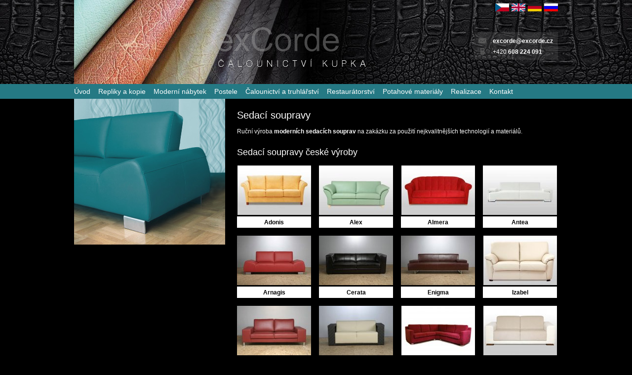

--- FILE ---
content_type: text/html; charset=utf-8
request_url: https://www.excorde.cz/moderni-nabytek/sedaci-soupravy
body_size: 2679
content:
<!DOCTYPE html>
<html lang="cs-CZ">
<head>
	<meta charset="utf-8" />
	<meta name="viewport" content="width=device-width, initial-scale=1.0" />

	<title>
			Moderní sedací soupravy na zakázku
	</title>
	
	<meta name="keywords" content="čalounictví, výroba a prodej čalouněného nábytku, čalounictví ostrava, " />
	<meta name="description" content="Výroba a prodej moderních sedacích souprav na zakázku. Jsme výhradně český výrobce sedacích souprav." />
	<meta name="robots" content="all, follow" />
	
	<meta property="og:title" content="Moderní sedací soupravy na zakázku" />
	<meta property="og:site_name" content="Excorde Čalounictví" />	
	<meta property="og:url" content="/moderni-nabytek/sedaci-soupravy" />
	<meta property="og:type" content="website" />
	
	<link rel="stylesheet" type="text/css" href="/css/smoothness/jquery-ui-1.8.19.custom.css" media="screen" />
	<link rel="stylesheet" type="text/css" href="/css/style.css" media="screen" />
	<link rel="stylesheet" href="/css/responsive.css?v=2" type="text/css" />
	
	
	
	
	<!--[if lt IE 9]>
	<script src="//html5shiv.googlecode.com/svn/trunk/html5.js"></script>
	<![endif]-->
	
<script type="text/javascript" src="/data/webtemp/jsloader-66861dae4d3d.js?1617051811"></script>
</head>







<body class="nabytek">
	<header id="header">
		<div class="container">
			<div class="flags">
				<a class="ru" href="https://ru.excorde.cz/"></a>
				<a class="de" href="https://de.excorde.cz/"></a>
				<a class="en" href="https://en.excorde.cz/"></a>
				<a class="cz" href="https://www.excorde.cz/"></a>
			</div>
			
						<div class="login">
			</div>
			
			<a class="logo" href="/"></a>
			
			<div class="contact">
				<div class="mail"><span></span><a href="mailto:excorde@excorde.cz">excorde@excorde.cz</a></div>
				<div class="mobile"><span></span>+420 <b>608 224 091</b></div>
			</div>
		</div>
		
		<nav class="menu">
			<div class="container">
<div class="menu-toggler hide">MENU<span class="menu-ico"></span></div>
<div class="menu">





		    <ul>
	
	<li class="id-1000  first">
		<a href="/">Úvod</a>



			<div class="sub_menu-toggler"></div>
		    <ul class="sub_menu">
	
	<li class="id-1992 ">
		<a href="/media">Média</a>

			</li></ul>


	
	<li class="id-1001 ">
		<a href="/repliky-a-kopie">Repliky a kopie</a>



			<div class="sub_menu-toggler"></div>
		    <ul class="sub_menu">
	
	<li class="id-1225 ">
		<a href="/repliky-historickeho-nabytku">Repliky</a>


		</li>

	
	<li class="id-1269 ">
		<a href="/kopie-starozitneho-nabytku">Kopie</a>


		</li>

	
	<li class="id-1003 ">
		<a href="/repliky-a-kopie/repliky-mala-exkurze-do-vyroby-nabytku">Malá exkurze do výroby</a>

			</li></ul>


	
	<li class="id-1004 active">
		<a href="/moderni-nabytek">Moderní nábytek</a>



			<div class="sub_menu-toggler"></div>
		    <ul class="sub_menu">
	
	<li class="id-1005 active">
		<a href="/moderni-nabytek/sedaci-soupravy">Sedací soupravy</a>


		</li>

	
	<li class="id-1006 ">
		<a href="/moderni-nabytek/konferencni-kresla-a-pohovky">Konferenční křesla a pohovky</a>


		</li>

	
	<li class="id-1007 ">
		<a href="/moderni-nabytek/kresla-s-usaky">Křesla s ušáky</a>


		</li>

	
	<li class="id-1008 ">
		<a href="/moderni-nabytek/rozkladaci-pohovka">Rozkládací pohovka</a>


		</li>

	
	<li class="id-1009 ">
		<a href="/moderni-nabytek/zidle">Židle</a>

			</li></ul>


	
	<li class="id-1010 ">
		<a href="/postele-a-valendy">Postele</a>


		</li>

	
	<li class="id-1012 ">
		<a href="/calounictvi-a-truhlarstvi">Čalounictví a truhlářství</a>



			<div class="sub_menu-toggler"></div>
		    <ul class="sub_menu">
	
	<li class="id-1015 ">
		<a href="/calounictvi-a-truhlarstvi/rehabilitacni-valce">Rehabilitační (Bobath) válce</a>


		</li>

	
	<li class="id-1016 ">
		<a href="/calounictvi-a-truhlarstvi/motosedacky">Motosedačky</a>


		</li>

	
	<li class="id-1222 ">
		<a href="/projekcni-cinnost">Projekční činnost</a>


		</li>

	
	<li class="id-1718 ">
		<a href="/calouneni-dveri">Čalounění dveří</a>


		</li>

	
	<li class="id-1719 ">
		<a href="/calouneni-karavanu">Čalounění karavanů</a>


		</li>

	
	<li class="id-1936 ">
		<a href="/rehabilitacni-kliny">Rehabilitační klíny</a>


		</li>

	
	<li class="id-1937 ">
		<a href="/rehabilitacni-lavice">Rehabilitační lavice</a>

			</li></ul>


	
	<li class="id-1018 ">
		<a href="/restauratorstvi">Restaurátorství</a>



			<div class="sub_menu-toggler"></div>
		    <ul class="sub_menu">
	
	<li class="id-1383 ">
		<a href="/restauratorstvi/prubeh-zakazky">Průběh zakázky</a>

			</li></ul>


	
	<li class="id-1014 ">
		<a href="/potahove-materialy">Potahové materiály</a>


		</li>

	
	<li class="id-1020 ">
		<a href="/realizace">Realizace</a>



			<div class="sub_menu-toggler"></div>
		    <ul class="sub_menu">
	
	<li class="id-1830 ">
		<a href="/vyrobky-na-prani">Výrobky na přání</a>

			</li></ul>


	
	<li class="id-1021 ">
		<a href="/kontakt">Kontakt</a>



	


	</li></ul>
	</li></ul>

</div>
			</div>
		</nav>
	</header>
	
	<div class="container">
	
	<figure id="banner"></figure>
	
	<div id="content">	
		<h1>Sedací soupravy</h1>

		<section class="A_contentWrapper">
					<article class="A_content" title="" data-area="default" data-id="1219">
						
						
						<p>
								Ruční výroba <b>moderních sedacích souprav </b>na zakázku za použití nejkvalitnějších technologií a materiálů.</p><h2>Sedací soupravy české výroby</h2><p> </p>
					
					
					</article>
			
			
<div class="A_contentWrapper gallery collection">
		<a class="gallery-item" href="/moderni-nabytek/sedaci-soupravy/adonis" data-id="1404">
				<img src="/images/upload/1376334891-original_150x100.jpg" alt="Adonis" />
			<div class="label">Adonis</div>
		</a>
		<a class="gallery-item" href="/moderni-nabytek/sedaci-soupravy/alex" data-id="1413">
				<img src="/images/upload/1376335248-original_150x100.jpg" alt="Alex" />
			<div class="label">Alex</div>
		</a>
		<a class="gallery-item" href="/moderni-nabytek/sedaci-soupravy/almera" data-id="1418">
				<img src="/images/upload/1376335823-original_150x100.jpg" alt="Almera" />
			<div class="label">Almera</div>
		</a>
		<a class="gallery-item last" href="/moderni-nabytek/sedaci-soupravy/antea" data-id="1420">
				<img src="/images/upload/1376336504-original_150x100.jpg" alt="Antea" />
			<div class="label">Antea</div>
		</a>
		<a class="gallery-item" href="/moderni-nabytek/sedaci-soupravy/arnagis" data-id="1422">
				<img src="/images/upload/1376336658-original_150x100.jpg" alt="Arnagis" />
			<div class="label">Arnagis</div>
		</a>
		<a class="gallery-item" href="/moderni-nabytek/sedaci-soupravy/cerata" data-id="1424">
				<img src="/images/upload/1376336837-original_150x100.jpg" alt="Cerata" />
			<div class="label">Cerata</div>
		</a>
		<a class="gallery-item" href="/moderni-nabytek/sedaci-soupravy/enigma" data-id="1426">
				<img src="/images/upload/1376336989-original_150x100.jpg" alt="Enigma" />
			<div class="label">Enigma</div>
		</a>
		<a class="gallery-item last" href="/moderni-nabytek/sedaci-soupravy/izabel" data-id="1428">
				<img src="/images/upload/1376337334-original_150x100.jpg" alt="Izabel" />
			<div class="label">Izabel</div>
		</a>
		<a class="gallery-item" href="/moderni-nabytek/sedaci-soupravy/mano" data-id="1430">
				<img src="/images/upload/1376337539-original_150x100.jpg" alt="Mano" />
			<div class="label">Mano</div>
		</a>
		<a class="gallery-item" href="/moderni-nabytek/sedaci-soupravy/metropolis" data-id="1432">
				<img src="/images/upload/1376337768-original_150x100.jpg" alt="Metropolis" />
			<div class="label">Metropolis</div>
		</a>
		<a class="gallery-item" href="/moderni-nabytek/sedaci-soupravy/nikema" data-id="1434">
				<img src="/images/upload/1392583556-original_150x100.jpg" alt="Nikema" />
			<div class="label">Nikema</div>
		</a>
		<a class="gallery-item last" href="/moderni-nabytek/sedaci-soupravy/orlando" data-id="1436">
				<img src="/images/upload/1376407259-original_150x100.jpg" alt="Orlando" />
			<div class="label">Orlando</div>
		</a>
		<a class="gallery-item" href="/moderni-nabytek/sedaci-soupravy/pueblo" data-id="1438">
				<img src="/images/upload/1376407372-original_150x100.jpg" alt="Pueblo" />
			<div class="label">Pueblo</div>
		</a>
		<a class="gallery-item" href="/moderni-nabytek/sedaci-soupravy/swing" data-id="1440">
				<img src="/images/upload/1376407582-original_150x100.JPG" alt="Swing" />
			<div class="label">Swing</div>
		</a>
		<a class="gallery-item" href="/moderni-nabytek/sedaci-soupravy/ezra" data-id="1876">
				<img src="/images/upload/1413751299-original_150x100.jpg" alt="Ezra" />
			<div class="label">Ezra</div>
		</a>
		<a class="gallery-item last" href="/moderni-nabytek/sedaci-soupravy/felice" data-id="1886">
				<img src="/images/upload/1413751780-original_150x100.jpg" alt="Felice" />
			<div class="label">Felice</div>
		</a>
		<a class="gallery-item last" href="/moderni-nabytek/sedaci-soupravy/novaco" data-id="1897">
				<img src="/images/upload/1413752283-original_150x100.jpg" alt="Novaco" />
			<div class="label">Novaco</div>
		</a>
</div>



		</section>
	</div>
		<div class="clear"></div>
	
		<footer id="footer">
			<div class="line"></div>
			<a class="fb" href="https://www.facebook.com/pages/Petr-Kupka-%C4%8Calounictv%C3%AD/402728419937479"></a>
				<a href="/media">Napsali o nás</a> | <a href="/vymena-odkazu">Výměna odkazů</a> | <a href="/partneri">Partneři</a> | 
			Copyright &copy; 2013 exCorde - za chyby v textu neručíme
		</footer>
	</div>
	
	<script type="text/javascript">
	
	var _gaq = _gaq || [];
	_gaq.push(['_setAccount', 'UA-42135526-1']);
	_gaq.push(['_setDomainName', 'excorde.cz']);
	_gaq.push(['_setAllowLinker', true]);
	_gaq.push(['_trackPageview']);
	
	(function() { 
	var ga = document.createElement('script'); ga.type = 'text/javascript'; ga.async = true;
	ga.src = ('https:' == document.location.protocol ? 'https://ssl' : 'http://www') + '.google-analytics.com/ga.js';
	var s = document.getElementsByTagName('script')[0]; s.parentNode.insertBefore(ga, s);
	})();
	
	</script>
</body>
</html>


--- FILE ---
content_type: text/css
request_url: https://www.excorde.cz/css/style.css
body_size: 1838
content:
@charset "utf-8";

* { margin: 0; padding: 0; }
body { color: #ffffff; font-size: 12px; line-height: 180%; font-family: Arial, Helvetica, sans-serif; background: #000000; text-align: left }

h1, h2, h3, h4, h5 { margin: 0; padding: 0; line-height: 130%; color: #ffffff; font-family: Arial, Helvetica, sans-serif; }
h1 { margin: 0 0 10px 0; font-size: 20px; font-weight: normal; }
h2 { margin: 20px 0 10px 0; font-size: 18px; font-weight: normal; }
h3 { margin: 20px 0 10px 0; font-size: 14px; }
h4 { margin: 10px 0 5px 0; font-size: 12px; }
h5 { margin: 5px 0; font-size: 10px; font-weight: normal; }
p { margin: 0 0 15px 0 }
a, img { border: none }
a { color: #ffffff }
a.aloha-link-text { cursor: pointer }
ul, ol { margin: 0 0 15px 25px; }
table { margin-bottom: 10px; border-collapse: collapse; }
:focus { outline: 0; }

.container { width: 980px; margin: 0 auto; position: relative }
.clear { clear: both; }
.hide { display: none; }
.login { position: absolute; right: 136px; top: 6px }
.login a { text-decoration: none; color: #000000 }
.line { margin: 10px 0; height: 1px; background: url('../images/line.png') 50% repeat-x }

#header { height: 200px; }
#header .container { height: 170px; }
#header .flags { height: 16px; padding-top: 7px; }
#header .flags a { width: 28px; height: 16px; display: block; float: right; margin-left: 5px; background: url('../images/icons.png') no-repeat }
#header .flags .cz { background-position: -304px -14px }
#header .flags .en { background-position: -304px -31px }
#header .flags .de { background-position: -304px -48px }
#header .flags .ru { background-position: -304px -65px }
#header .logo { width: 303px; height: 81px; display: block; position: absolute; left: 288px; top: 55px; background: url('../images/icons.png') no-repeat }
#header .contact { position: absolute; top: 65px; right: 0; padding: 7px 10px 5px 10px; line-height: 22px; color: #ffffff; background: url('../images/box.png') }
#header .contact a { color: #ffffff; text-decoration: none; font-weight: bold }
#header .contact span { display: block; width: 16px; height: 14px; float: left; margin-top: 3px; margin-right: 13px; background: url('../images/icons.png') no-repeat }
#header .contact .mail span { background-position: -304px 0 }
#header .contact .phone span { background-position: -321px 0 }
#header .contact .mobile span { width: 8px; margin-left: 4px; margin-right: 17px; background-position: -338px 0 }
#header .menu { height: 30px; }
#header .menu .container { height: auto }
#header .menu ul { margin: 0 0 0 -8px; padding: 0; list-style: none }
#header .menu ul li { margin: 0; padding: 0; list-style: none; display: block; float: left; text-align: left }
#header .menu ul li a { display: block; padding: 0 8px; line-height: 30px; color: #ffffff; font-size: 14px; text-decoration: none }
#header .menu ul li.last a { padding-right: 0; }
#header .menu ul li ul { display: none; padding: 3px 0; margin: 0; background: #c50a33; position: absolute; z-index: 10 }
#header .menu ul li ul li { float: none }
#header .menu ul li ul li a, #header .menu ul li ul li.first a, #header .menu ul li ul li.last a { padding: 0 10px; font-size: 12px; line-height: 24px; }
#header .menu ul li:hover ul { display: block }
#header .menu ul li.first:hover ul { display: none; }

.default #header { background: url('../images/header.jpg') center top no-repeat }
.default #banner { background: url('../images/banners/o-nas.jpg') no-repeat }
.default #header .menu, .default #header .menu ul li ul, .default #content-nav { background: #c50a33; }
.repliky #header { background: url('../images/header_repliky.jpg') center top no-repeat }
.repliky #header .menu, .repliky #header .menu ul li ul, .repliky #content-nav { background: #e88949; }
.repliky #banner { background: url('../images/banners/repliky.jpg') no-repeat }
.nabytek #header { background: url('../images/header_nabytek.jpg') center top no-repeat }
.nabytek #header .menu, .nabytek #header .menu ul li ul, .nabytek #content-nav { background: #257984; }
.nabytek #banner { background: url('../images/banners/nabytek.jpg') no-repeat }
.postele #header { background: url('../images/header_postele.jpg') center top no-repeat }
.postele #header .menu, .postele #header .menu ul li ul, .postele #content-nav { background: #0d413f; }
.postele #banner { background: url('../images/banners/postele.jpg') no-repeat }
.calounictvi #header { background: url('../images/header.jpg') center top no-repeat }
.calounictvi #header .menu, .calounictvi #header .menu ul li ul, .calounictvi #content-nav { background: #c50a33; }
.calounictvi #banner { background: url('../images/banners/calounictvi.jpg') no-repeat }
.restauratorstvi #header { background: url('../images/header_restauratorstvi.jpg') center top no-repeat }
.restauratorstvi #header .menu, .restauratorstvi #header .menu ul li ul, .restauratorstvi #content-nav { background: #9a8c86; }
.restauratorstvi #banner { background: url('../images/banners/restauratorstvi.jpg') no-repeat }

#banner { width: 306px; float: left; height: 400px; }
#banner-img { width: 350px; float: left; padding: 21px 0 20px 0 }
#banner-img .gallery { width: 350px; overflow: hidden; margin-bottom: 10px }
#banner-img img { float: right; display: block }
#content { width: 650px; float: right; padding: 20px 0; }
#content.detail { width: 606px }
#content.realizace { width: auto; float: none }
#content.product-gallery .gallery.collection .gallery-item { height: 100px }
#hp-content { padding-top: 3px }
#hp-content h2 { margin-top: 0; padding-top: 20px; text-transform: uppercase }
#hp-content .flexslider h2 { padding: 0; text-transform: none; color: #000000 }
#hp-content h3 { margin-top: 0; text-transform: uppercase }
#hp-content .A_contentControl { display: none !important }

#arguments .A_content { float: left; width: 156px; padding: 10px 20px 0 20px; text-align: center; background: url('../images/vline.png') right 14px no-repeat; }
#arguments .A_content.last { background: none }
#arguments .A_wrapper { float: left; width: 196px; position: relative }
#arguments .A_wrapper .A_content { float: none; }
#arguments.russian .A_content { width: 176px; padding: 10px 10px 0 10px; }

#services h2 { padding-top: 0 }
#services .col { width: 150px; float: left; margin-right: 16px; background: #404040; color: #ffffff; text-decoration: none; line-height: 25px; text-align: center }
#services .col img { display: block; width: 150px; height: 100px; border-bottom: 3px solid #000000 }
#services .col.last { margin-right: 0 }

#about-us { float: left; width: 70%; }

.toulava-kamera { float: right; width: 29%; margin-top: 30px; margin-bottom: 20px; }
.toulava-kamera img { max-width: 100%; }

.gallery h2 { margin-top: 0 }
.gallery .gallery-item { float: left; height: 100px; overflow: hidden; margin: 0 16px 16px 0; display: block; text-decoration: none; text-align: center; }
.gallery .gallery-item img { display: block; margin: 0 auto; }
.gallery .gallery-item .label { margin-top: 3px; line-height: 25px; background: #ffffff; color: #000000; font-weight: bold }
.gallery .gallery-item.last { margin-right: 0 }
.gallery .no-img { width: 150px; height: 100px; background: #fff; margin-bottom: 3px }
.gallery .A_wrapper { float: left; position: relative }
.gallery .A_wrapper .A_contentControl { right: 16px; }
.gallery .A_wrapper .A_contentControl .A_config { display: none }
.gallery .A_wrapper .gallery-item { float: none }
.gallery.collection { margin-top: 10px }
.gallery.collection .gallery-item { width: 150px; height: 126px }
.gallery.materials .gallery-item { width: 67px; }
.gallery.default .gallery-item { width: 150px; height: 100px }
.gallery.homepage .gallery-item { width: 233px; height: 210px }
.gallery.homepage .gallery-item .label { padding: 5px 10px; font-weight: normal; font-size: 12px; line-height: 180%; text-align: left }
.gallery.homepage .gallery-item .label span { display: block; font-size: 18px; line-height: 130% }

#footer { text-align: right; font-size: 11px; color: #666666; margin-top: 30px; padding-bottom: 10px }
#footer a { color: #666666 }
#footer .line { margin: 0 0 15px 0 }
#footer .fb { width: 73px; height: 15px; display: block; float: left; background: url('../images/icons.png') -350px 0 no-repeat }
#footer .fb:hover { background-position: -350px -16px }

#tools-button, #tools-button1, #tools-button2 span { z-index: 9999 }

#A_addArticleDialog .form_item { margin-top: 5px; clear: both }
#A_addArticleDialog .form_item label { width: 120px; float: left; display: block; }
#A_addArticleDialog .form_item input, #A_addArticleDialog .form_item textarea { width: 200px; resize: none }

--- FILE ---
content_type: text/css
request_url: https://www.excorde.cz/css/responsive.css?v=2
body_size: 1410
content:
@charset "utf-8";

.pp_pic_holder, .pp_content, .pp_hoverContainer, .pp_details {
	max-width: 100%;
}

.gallery.homepage .gallery-item:nth-child(4n+1) {
	clear: both;
}

@media screen and (max-width: 61.250em) { /* 980px */
	img, .pp_content, .pp_hoverContainer {
		max-width: 100%;
		height: auto !important;
	}
	
	.container {
		width: auto;
		padding-left: 15px;
		padding-right: 15px;
	}
	
	#header {
		height: auto;
	}
	
	#header .menu {
		height: auto;
	}
	
	#header .menu .container {
		padding: 0;
	}
	
	#header .menu ul {
		margin-left: 0;
	}

	#header .menu .menu {
		display: none;
	}
	
	#header .menu-toggler {
		display: block;
		font-size: 14px;
		font-weight: 600;
		line-height: 38px;
		position: relative;
		padding: 0 15px;
	}

	#header .menu-toggler .menu-ico {
		display: block;
		width: 16px;
		height: 2px;
		background: #fff;
		position: absolute;
		right: 16px;
		top: 50%;
		margin-top: -1px;
	}
	
	#header .menu-toggler .menu-ico:after, #header .menu-toggler .menu-ico:before {
		display: block;
		content: "";
		height: 2px;
		background: #fff;
		position: absolute;
		left: 0;
		right: 0;
	}
	
	#header .menu-toggler .menu-ico:before {
		top: -5px;
	}
	
	#header .menu-toggler .menu-ico:after {
		bottom: -5px;
	}
	
	#header .menu ul li {
		float: none;
		border-top: 1px solid rgba(255,255,255,0.2);
		position: relative;
	}
	
	#header .menu ul li a {
		padding-left: 15px !important;
		padding-right: 15px !important;
		margin-right: 50px;
	}
	
	#header .menu ul li .sub_menu-toggler {
		position: absolute;
		width: 20px;
		height: 20px;
		border: 1px solid rgba(255,255,255,0.2);
		border-radius: 3px;
		right: 15px;
		top: 4px;
	}
	
	#header  .menu ul li.id-1000 .sub_menu-toggler {
		display: none;
	}
	
	#header .menu ul li .sub_menu-toggler::before, #header .menu ul li .sub_menu-toggler::after {
		display: block;
		content: "";
		position: absolute;
		top: 50%;
		left: 50%;
		background: #fff;
	}
	
	#header .menu ul li .sub_menu-toggler::before {
		width: 10px;
		height: 2px;
		margin: -1px 0 0 -5px;
	}
	
	#header .menu ul li .sub_menu-toggler::after {
		width: 2px;
		height: 10px;
		margin: -5px 0 0 -1px;
	}
	
	#header .menu ul li .sub_menu, #header .menu ul li:hover .sub_menu {
		display: none;
	}
	
	#header .menu ul li .sub_menu {
		position: static;
		background: gray;
		padding-left: 15px;
		padding-right: 15px;
		background: rgba(255,255,255,0.1) !important;
	}
	
	#header .menu ul li .sub_menu.show {
		display: block;
	}
	
	#header .menu ul li .sub_menu a {
		margin-right: 0;
	}
	
	#header .menu ul li .sub_menu li:first-child {
		border-top: none;
	}
	
	#header .menu ul::after {
		display: block;
		content: "";
		clear: both;
	}
	
	#hp-content {
		clear: both;
	}
	
	#hp-content .flexslider {
		height: auto;
		margin-left: -15px;
		margin-right: -15px;
	}
	
	#hp-content .flex-caption {
		height: auto;
		padding: 0;
		border: none;
	}
	
	#hp-content .flex-caption .title {
		width: auto;
		height: auto;
		position: static;
		line-height: 1.2;
		background-size: cover;
		padding: 10px;
		margin-bottom: 10px;
		text-align: left;
	}
	
	#hp-content .flex-caption h2, #hp-content .flex-caption p {
		padding-left: 10px;
		padding-right: 10px;
	}
	
	#hp-content .flex-control-nav {
		position: static;
		width: auto;
		padding: 10px 10px 0;
		background: black;
	}
	
	#hp-content h2 {
		padding-top: 10px;
	}
	
	#arguments .A_wrapper, #arguments .A_content {
		width: 33% !important;
		box-sizing: border-box;
	}
	
	#arguments .A_content:nth-child(3n+1) {
		clear: both;
	}
	
	#arguments .A_wrapper .A_content {
		width: auto;
	}
	
	#arguments .A_wrapper:nth-child(3n+1) {
		clear: both;
	}
	
	.gallery {
		margin-left: -2%;
	}
	
	.gallery::after {
		display: block;
		content: "";
		clear: both;
	}
	
	.gallery .gallery-item, .gallery .gallery-item.last {
		margin: 0 0 2% 2%;
	}
	
	.gallery.homepage .gallery-item {
		width: 23%;
		height: auto;
		margin-right: 0;
		padding-right: 0;
		box-sizing: border-box;
	}
	
	.gallery.homepage .gallery-item .label {
		line-height: 1.2;
		min-height: 71px;
	}
	
	#services {
		margin-left: -5px;
	}
	
	#services .col {
		width: 15%;
		margin: 0 1% 5px 0;
		line-height: 1.1;
		padding-bottom: 5px;
	}
	
	#services .col img {
		width: 100%;
		margin-bottom: 5px;
	}
	
	#banner {
		width: 30%;
	}
	
	#content {
		width: 70%;
		padding-left: 15px;
		box-sizing: border-box;
	}
	
	#content.detail {
		width: 65%;
		padding-left: 15px;
		box-sizing: border-box;
	}
	
	#banner-img {
		width: 35%;
	}
	
	#banner-img .gallery {
		width: auto;
	}
	
	#content-nav {
		display: block;
		margin-top: 40px;
	}
	
	#content-nav .menu ul li, #content-nav .menu ul li.active > a:last-child { display: none; }
	#content-nav .menu ul li.active, #content-nav .menu ul li.active ul, #content-nav .menu ul li.active ul li { display: block; }
	
	#content-nav .menu ul {
		margin: 0;
	}
	
	#content-nav .menu a {
		display: block;
		padding: 3px 10px;
		border-top: 1px solid rgba(255,255,255,0.2);
		text-decoration: none;
	}
	
	#content-nav .menu ul li.active > a {
		font-size: 14px;
		font-weight: 600;
		padding: 5px 10px;
		text-transform: uppercase;
	}
}

@media screen and (max-width: 50em) { /* 800px */
	#header .logo {
		position: static;
	}
	
	#banner {
		width: auto;
		height: 120px;
		float: none;
		background-position: left center !important;
	}
	
	#content {
		width: auto;
		padding-left: 0;
		float: none;
	}
	
	#banner-img {
		width: 45%;
	}
	
	#banner-img img {
		float: none;
	}
	
	#content.detail {
		width: 55%;
		float: left;
	}
}

@media screen and (max-width: 37.5em) { /* 600px */
	#header {
		background-position: left top !important;
	}
	
	#header .container {
		height: auto;
		padding-left: 8px;
		padding-right: 8px;
	}
	
	#header .contact {
		display: flex;
		justify-content: space-between;
		position: static;
		margin: 10px -5px;
	}
	
	#header .contact span, #header .contact .mobile span {
		margin-right: 5px;
	}
	
	#arguments .A_wrapper, #arguments .A_content {
		width: 50% !important;
		text-align: left;
	}

	#arguments .A_content:nth-child(3n+1), #arguments .A_wrapper:nth-child(3n+1) {
		clear: none;
	}
	
	#arguments .A_content:nth-child(2n+1), #arguments .A_wrapper:nth-child(2n+1) {
		clear: both;
	}
	
	#arguments .A_wrapper .A_content {
		width: auto;
	}
	
	.gallery.collection .gallery-item, .gallery.homepage .gallery-item {
		width: 30%;
	}
	
	.gallery.homepage .gallery-item:nth-child(4n+1) {
		clear: none;
	}
	
	.gallery.homepage .gallery-item:nth-child(3n+1) {
		clear: both;
	}
	
	.gallery.collection .gallery-item {
		max-width: 150px;
	}
	
	.gallery.homepage .gallery-item .label {
		font-size: 11px;
		min-height: 40px;
	}
	
	.gallery.homepage .gallery-item .label span {
		font-size: 14px;
	}
	
	#about-us, .toulava-kamera {
		float: none;
		width: auto;
	}
	
	.toulava-kamera img {
		width: 200px;
	}
	
	#banner-img, #content.detail {
		float: none;
		width: auto;
		padding-bottom: 10px;
	}
	
	#content.detail {
		padding-top: 0;
		padding-left: 0;
	}
	
	#services .col {
		width: 32%;
		min-height: 105px;
	}
	
	#footer {
		text-align: left;
	}
	
	#footer .fb {
		float: none;
		margin-bottom: 10px;
	}
}

@media screen and (max-width: 27.5em) { /* 440px */
	body {
		min-width: 300px;
	}
	
	#header .contact {
		flex-wrap: wrap;
	}
	
	#header .contact .mail {
		width: 100%;
	}
	
	#arguments .A_wrapper {
		width: auto !important;
		float: none;
	}
	
	#arguments .A_content {
		width: auto !important;
		float: none;
		text-align: left;
		padding-left: 0 !important;
		padding-right: 0 !important;
	}
	
	.gallery.collection .gallery-item, .gallery.homepage .gallery-item {
		width: 48%;
	}
	
	.gallery.homepage .gallery-item:nth-child(3n+1) {
		clear: none;
	}
	
	.gallery.homepage .gallery-item:nth-child(2n+1) {
		clear: both;
	}
}